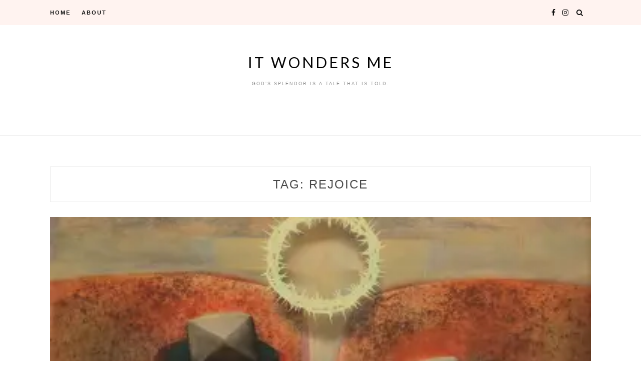

--- FILE ---
content_type: text/html; charset=UTF-8
request_url: https://itwondersme.com/tag/rejoice/
body_size: 8662
content:
<!DOCTYPE html>
<html lang="en-US">
<head>
<meta charset="UTF-8">
<meta name="viewport" content="width=device-width, initial-scale=1">
<link rel="profile" href="http://gmpg.org/xfn/11">

<title>rejoice &#8211; IT WONDERS ME</title>
<meta name='robots' content='max-image-preview:large' />
	<style>img:is([sizes="auto" i], [sizes^="auto," i]) { contain-intrinsic-size: 3000px 1500px }</style>
	<link rel='dns-prefetch' href='//stats.wp.com' />
<link rel='dns-prefetch' href='//fonts.googleapis.com' />
<link rel='dns-prefetch' href='//widgets.wp.com' />
<link rel='dns-prefetch' href='//s0.wp.com' />
<link rel='dns-prefetch' href='//0.gravatar.com' />
<link rel='dns-prefetch' href='//1.gravatar.com' />
<link rel='dns-prefetch' href='//2.gravatar.com' />
<link rel='preconnect' href='//c0.wp.com' />
<link rel='preconnect' href='//i0.wp.com' />
<link rel="alternate" type="application/rss+xml" title="IT WONDERS ME &raquo; Feed" href="https://itwondersme.com/feed/" />
<link rel="alternate" type="application/rss+xml" title="IT WONDERS ME &raquo; Comments Feed" href="https://itwondersme.com/comments/feed/" />
<link rel="alternate" type="application/rss+xml" title="IT WONDERS ME &raquo; rejoice Tag Feed" href="https://itwondersme.com/tag/rejoice/feed/" />
<script type="text/javascript">
/* <![CDATA[ */
window._wpemojiSettings = {"baseUrl":"https:\/\/s.w.org\/images\/core\/emoji\/16.0.1\/72x72\/","ext":".png","svgUrl":"https:\/\/s.w.org\/images\/core\/emoji\/16.0.1\/svg\/","svgExt":".svg","source":{"concatemoji":"https:\/\/itwondersme.com\/wp-includes\/js\/wp-emoji-release.min.js?ver=6.8.3"}};
/*! This file is auto-generated */
!function(s,n){var o,i,e;function c(e){try{var t={supportTests:e,timestamp:(new Date).valueOf()};sessionStorage.setItem(o,JSON.stringify(t))}catch(e){}}function p(e,t,n){e.clearRect(0,0,e.canvas.width,e.canvas.height),e.fillText(t,0,0);var t=new Uint32Array(e.getImageData(0,0,e.canvas.width,e.canvas.height).data),a=(e.clearRect(0,0,e.canvas.width,e.canvas.height),e.fillText(n,0,0),new Uint32Array(e.getImageData(0,0,e.canvas.width,e.canvas.height).data));return t.every(function(e,t){return e===a[t]})}function u(e,t){e.clearRect(0,0,e.canvas.width,e.canvas.height),e.fillText(t,0,0);for(var n=e.getImageData(16,16,1,1),a=0;a<n.data.length;a++)if(0!==n.data[a])return!1;return!0}function f(e,t,n,a){switch(t){case"flag":return n(e,"\ud83c\udff3\ufe0f\u200d\u26a7\ufe0f","\ud83c\udff3\ufe0f\u200b\u26a7\ufe0f")?!1:!n(e,"\ud83c\udde8\ud83c\uddf6","\ud83c\udde8\u200b\ud83c\uddf6")&&!n(e,"\ud83c\udff4\udb40\udc67\udb40\udc62\udb40\udc65\udb40\udc6e\udb40\udc67\udb40\udc7f","\ud83c\udff4\u200b\udb40\udc67\u200b\udb40\udc62\u200b\udb40\udc65\u200b\udb40\udc6e\u200b\udb40\udc67\u200b\udb40\udc7f");case"emoji":return!a(e,"\ud83e\udedf")}return!1}function g(e,t,n,a){var r="undefined"!=typeof WorkerGlobalScope&&self instanceof WorkerGlobalScope?new OffscreenCanvas(300,150):s.createElement("canvas"),o=r.getContext("2d",{willReadFrequently:!0}),i=(o.textBaseline="top",o.font="600 32px Arial",{});return e.forEach(function(e){i[e]=t(o,e,n,a)}),i}function t(e){var t=s.createElement("script");t.src=e,t.defer=!0,s.head.appendChild(t)}"undefined"!=typeof Promise&&(o="wpEmojiSettingsSupports",i=["flag","emoji"],n.supports={everything:!0,everythingExceptFlag:!0},e=new Promise(function(e){s.addEventListener("DOMContentLoaded",e,{once:!0})}),new Promise(function(t){var n=function(){try{var e=JSON.parse(sessionStorage.getItem(o));if("object"==typeof e&&"number"==typeof e.timestamp&&(new Date).valueOf()<e.timestamp+604800&&"object"==typeof e.supportTests)return e.supportTests}catch(e){}return null}();if(!n){if("undefined"!=typeof Worker&&"undefined"!=typeof OffscreenCanvas&&"undefined"!=typeof URL&&URL.createObjectURL&&"undefined"!=typeof Blob)try{var e="postMessage("+g.toString()+"("+[JSON.stringify(i),f.toString(),p.toString(),u.toString()].join(",")+"));",a=new Blob([e],{type:"text/javascript"}),r=new Worker(URL.createObjectURL(a),{name:"wpTestEmojiSupports"});return void(r.onmessage=function(e){c(n=e.data),r.terminate(),t(n)})}catch(e){}c(n=g(i,f,p,u))}t(n)}).then(function(e){for(var t in e)n.supports[t]=e[t],n.supports.everything=n.supports.everything&&n.supports[t],"flag"!==t&&(n.supports.everythingExceptFlag=n.supports.everythingExceptFlag&&n.supports[t]);n.supports.everythingExceptFlag=n.supports.everythingExceptFlag&&!n.supports.flag,n.DOMReady=!1,n.readyCallback=function(){n.DOMReady=!0}}).then(function(){return e}).then(function(){var e;n.supports.everything||(n.readyCallback(),(e=n.source||{}).concatemoji?t(e.concatemoji):e.wpemoji&&e.twemoji&&(t(e.twemoji),t(e.wpemoji)))}))}((window,document),window._wpemojiSettings);
/* ]]> */
</script>

<style id='wp-emoji-styles-inline-css' type='text/css'>

	img.wp-smiley, img.emoji {
		display: inline !important;
		border: none !important;
		box-shadow: none !important;
		height: 1em !important;
		width: 1em !important;
		margin: 0 0.07em !important;
		vertical-align: -0.1em !important;
		background: none !important;
		padding: 0 !important;
	}
</style>
<link rel='stylesheet' id='wp-block-library-css' href='https://c0.wp.com/c/6.8.3/wp-includes/css/dist/block-library/style.min.css' type='text/css' media='all' />
<style id='classic-theme-styles-inline-css' type='text/css'>
/*! This file is auto-generated */
.wp-block-button__link{color:#fff;background-color:#32373c;border-radius:9999px;box-shadow:none;text-decoration:none;padding:calc(.667em + 2px) calc(1.333em + 2px);font-size:1.125em}.wp-block-file__button{background:#32373c;color:#fff;text-decoration:none}
</style>
<link rel='stylesheet' id='mediaelement-css' href='https://c0.wp.com/c/6.8.3/wp-includes/js/mediaelement/mediaelementplayer-legacy.min.css' type='text/css' media='all' />
<link rel='stylesheet' id='wp-mediaelement-css' href='https://c0.wp.com/c/6.8.3/wp-includes/js/mediaelement/wp-mediaelement.min.css' type='text/css' media='all' />
<style id='jetpack-sharing-buttons-style-inline-css' type='text/css'>
.jetpack-sharing-buttons__services-list{display:flex;flex-direction:row;flex-wrap:wrap;gap:0;list-style-type:none;margin:5px;padding:0}.jetpack-sharing-buttons__services-list.has-small-icon-size{font-size:12px}.jetpack-sharing-buttons__services-list.has-normal-icon-size{font-size:16px}.jetpack-sharing-buttons__services-list.has-large-icon-size{font-size:24px}.jetpack-sharing-buttons__services-list.has-huge-icon-size{font-size:36px}@media print{.jetpack-sharing-buttons__services-list{display:none!important}}.editor-styles-wrapper .wp-block-jetpack-sharing-buttons{gap:0;padding-inline-start:0}ul.jetpack-sharing-buttons__services-list.has-background{padding:1.25em 2.375em}
</style>
<style id='global-styles-inline-css' type='text/css'>
:root{--wp--preset--aspect-ratio--square: 1;--wp--preset--aspect-ratio--4-3: 4/3;--wp--preset--aspect-ratio--3-4: 3/4;--wp--preset--aspect-ratio--3-2: 3/2;--wp--preset--aspect-ratio--2-3: 2/3;--wp--preset--aspect-ratio--16-9: 16/9;--wp--preset--aspect-ratio--9-16: 9/16;--wp--preset--color--black: #000000;--wp--preset--color--cyan-bluish-gray: #abb8c3;--wp--preset--color--white: #ffffff;--wp--preset--color--pale-pink: #f78da7;--wp--preset--color--vivid-red: #cf2e2e;--wp--preset--color--luminous-vivid-orange: #ff6900;--wp--preset--color--luminous-vivid-amber: #fcb900;--wp--preset--color--light-green-cyan: #7bdcb5;--wp--preset--color--vivid-green-cyan: #00d084;--wp--preset--color--pale-cyan-blue: #8ed1fc;--wp--preset--color--vivid-cyan-blue: #0693e3;--wp--preset--color--vivid-purple: #9b51e0;--wp--preset--gradient--vivid-cyan-blue-to-vivid-purple: linear-gradient(135deg,rgba(6,147,227,1) 0%,rgb(155,81,224) 100%);--wp--preset--gradient--light-green-cyan-to-vivid-green-cyan: linear-gradient(135deg,rgb(122,220,180) 0%,rgb(0,208,130) 100%);--wp--preset--gradient--luminous-vivid-amber-to-luminous-vivid-orange: linear-gradient(135deg,rgba(252,185,0,1) 0%,rgba(255,105,0,1) 100%);--wp--preset--gradient--luminous-vivid-orange-to-vivid-red: linear-gradient(135deg,rgba(255,105,0,1) 0%,rgb(207,46,46) 100%);--wp--preset--gradient--very-light-gray-to-cyan-bluish-gray: linear-gradient(135deg,rgb(238,238,238) 0%,rgb(169,184,195) 100%);--wp--preset--gradient--cool-to-warm-spectrum: linear-gradient(135deg,rgb(74,234,220) 0%,rgb(151,120,209) 20%,rgb(207,42,186) 40%,rgb(238,44,130) 60%,rgb(251,105,98) 80%,rgb(254,248,76) 100%);--wp--preset--gradient--blush-light-purple: linear-gradient(135deg,rgb(255,206,236) 0%,rgb(152,150,240) 100%);--wp--preset--gradient--blush-bordeaux: linear-gradient(135deg,rgb(254,205,165) 0%,rgb(254,45,45) 50%,rgb(107,0,62) 100%);--wp--preset--gradient--luminous-dusk: linear-gradient(135deg,rgb(255,203,112) 0%,rgb(199,81,192) 50%,rgb(65,88,208) 100%);--wp--preset--gradient--pale-ocean: linear-gradient(135deg,rgb(255,245,203) 0%,rgb(182,227,212) 50%,rgb(51,167,181) 100%);--wp--preset--gradient--electric-grass: linear-gradient(135deg,rgb(202,248,128) 0%,rgb(113,206,126) 100%);--wp--preset--gradient--midnight: linear-gradient(135deg,rgb(2,3,129) 0%,rgb(40,116,252) 100%);--wp--preset--font-size--small: 13px;--wp--preset--font-size--medium: 20px;--wp--preset--font-size--large: 36px;--wp--preset--font-size--x-large: 42px;--wp--preset--spacing--20: 0.44rem;--wp--preset--spacing--30: 0.67rem;--wp--preset--spacing--40: 1rem;--wp--preset--spacing--50: 1.5rem;--wp--preset--spacing--60: 2.25rem;--wp--preset--spacing--70: 3.38rem;--wp--preset--spacing--80: 5.06rem;--wp--preset--shadow--natural: 6px 6px 9px rgba(0, 0, 0, 0.2);--wp--preset--shadow--deep: 12px 12px 50px rgba(0, 0, 0, 0.4);--wp--preset--shadow--sharp: 6px 6px 0px rgba(0, 0, 0, 0.2);--wp--preset--shadow--outlined: 6px 6px 0px -3px rgba(255, 255, 255, 1), 6px 6px rgba(0, 0, 0, 1);--wp--preset--shadow--crisp: 6px 6px 0px rgba(0, 0, 0, 1);}:where(.is-layout-flex){gap: 0.5em;}:where(.is-layout-grid){gap: 0.5em;}body .is-layout-flex{display: flex;}.is-layout-flex{flex-wrap: wrap;align-items: center;}.is-layout-flex > :is(*, div){margin: 0;}body .is-layout-grid{display: grid;}.is-layout-grid > :is(*, div){margin: 0;}:where(.wp-block-columns.is-layout-flex){gap: 2em;}:where(.wp-block-columns.is-layout-grid){gap: 2em;}:where(.wp-block-post-template.is-layout-flex){gap: 1.25em;}:where(.wp-block-post-template.is-layout-grid){gap: 1.25em;}.has-black-color{color: var(--wp--preset--color--black) !important;}.has-cyan-bluish-gray-color{color: var(--wp--preset--color--cyan-bluish-gray) !important;}.has-white-color{color: var(--wp--preset--color--white) !important;}.has-pale-pink-color{color: var(--wp--preset--color--pale-pink) !important;}.has-vivid-red-color{color: var(--wp--preset--color--vivid-red) !important;}.has-luminous-vivid-orange-color{color: var(--wp--preset--color--luminous-vivid-orange) !important;}.has-luminous-vivid-amber-color{color: var(--wp--preset--color--luminous-vivid-amber) !important;}.has-light-green-cyan-color{color: var(--wp--preset--color--light-green-cyan) !important;}.has-vivid-green-cyan-color{color: var(--wp--preset--color--vivid-green-cyan) !important;}.has-pale-cyan-blue-color{color: var(--wp--preset--color--pale-cyan-blue) !important;}.has-vivid-cyan-blue-color{color: var(--wp--preset--color--vivid-cyan-blue) !important;}.has-vivid-purple-color{color: var(--wp--preset--color--vivid-purple) !important;}.has-black-background-color{background-color: var(--wp--preset--color--black) !important;}.has-cyan-bluish-gray-background-color{background-color: var(--wp--preset--color--cyan-bluish-gray) !important;}.has-white-background-color{background-color: var(--wp--preset--color--white) !important;}.has-pale-pink-background-color{background-color: var(--wp--preset--color--pale-pink) !important;}.has-vivid-red-background-color{background-color: var(--wp--preset--color--vivid-red) !important;}.has-luminous-vivid-orange-background-color{background-color: var(--wp--preset--color--luminous-vivid-orange) !important;}.has-luminous-vivid-amber-background-color{background-color: var(--wp--preset--color--luminous-vivid-amber) !important;}.has-light-green-cyan-background-color{background-color: var(--wp--preset--color--light-green-cyan) !important;}.has-vivid-green-cyan-background-color{background-color: var(--wp--preset--color--vivid-green-cyan) !important;}.has-pale-cyan-blue-background-color{background-color: var(--wp--preset--color--pale-cyan-blue) !important;}.has-vivid-cyan-blue-background-color{background-color: var(--wp--preset--color--vivid-cyan-blue) !important;}.has-vivid-purple-background-color{background-color: var(--wp--preset--color--vivid-purple) !important;}.has-black-border-color{border-color: var(--wp--preset--color--black) !important;}.has-cyan-bluish-gray-border-color{border-color: var(--wp--preset--color--cyan-bluish-gray) !important;}.has-white-border-color{border-color: var(--wp--preset--color--white) !important;}.has-pale-pink-border-color{border-color: var(--wp--preset--color--pale-pink) !important;}.has-vivid-red-border-color{border-color: var(--wp--preset--color--vivid-red) !important;}.has-luminous-vivid-orange-border-color{border-color: var(--wp--preset--color--luminous-vivid-orange) !important;}.has-luminous-vivid-amber-border-color{border-color: var(--wp--preset--color--luminous-vivid-amber) !important;}.has-light-green-cyan-border-color{border-color: var(--wp--preset--color--light-green-cyan) !important;}.has-vivid-green-cyan-border-color{border-color: var(--wp--preset--color--vivid-green-cyan) !important;}.has-pale-cyan-blue-border-color{border-color: var(--wp--preset--color--pale-cyan-blue) !important;}.has-vivid-cyan-blue-border-color{border-color: var(--wp--preset--color--vivid-cyan-blue) !important;}.has-vivid-purple-border-color{border-color: var(--wp--preset--color--vivid-purple) !important;}.has-vivid-cyan-blue-to-vivid-purple-gradient-background{background: var(--wp--preset--gradient--vivid-cyan-blue-to-vivid-purple) !important;}.has-light-green-cyan-to-vivid-green-cyan-gradient-background{background: var(--wp--preset--gradient--light-green-cyan-to-vivid-green-cyan) !important;}.has-luminous-vivid-amber-to-luminous-vivid-orange-gradient-background{background: var(--wp--preset--gradient--luminous-vivid-amber-to-luminous-vivid-orange) !important;}.has-luminous-vivid-orange-to-vivid-red-gradient-background{background: var(--wp--preset--gradient--luminous-vivid-orange-to-vivid-red) !important;}.has-very-light-gray-to-cyan-bluish-gray-gradient-background{background: var(--wp--preset--gradient--very-light-gray-to-cyan-bluish-gray) !important;}.has-cool-to-warm-spectrum-gradient-background{background: var(--wp--preset--gradient--cool-to-warm-spectrum) !important;}.has-blush-light-purple-gradient-background{background: var(--wp--preset--gradient--blush-light-purple) !important;}.has-blush-bordeaux-gradient-background{background: var(--wp--preset--gradient--blush-bordeaux) !important;}.has-luminous-dusk-gradient-background{background: var(--wp--preset--gradient--luminous-dusk) !important;}.has-pale-ocean-gradient-background{background: var(--wp--preset--gradient--pale-ocean) !important;}.has-electric-grass-gradient-background{background: var(--wp--preset--gradient--electric-grass) !important;}.has-midnight-gradient-background{background: var(--wp--preset--gradient--midnight) !important;}.has-small-font-size{font-size: var(--wp--preset--font-size--small) !important;}.has-medium-font-size{font-size: var(--wp--preset--font-size--medium) !important;}.has-large-font-size{font-size: var(--wp--preset--font-size--large) !important;}.has-x-large-font-size{font-size: var(--wp--preset--font-size--x-large) !important;}
:where(.wp-block-post-template.is-layout-flex){gap: 1.25em;}:where(.wp-block-post-template.is-layout-grid){gap: 1.25em;}
:where(.wp-block-columns.is-layout-flex){gap: 2em;}:where(.wp-block-columns.is-layout-grid){gap: 2em;}
:root :where(.wp-block-pullquote){font-size: 1.5em;line-height: 1.6;}
</style>
<link rel='stylesheet' id='blacklite-style-css' href='https://itwondersme.com/wp-content/themes/blacklite/style.css?ver=6.8.3' type='text/css' media='all' />
<link rel='stylesheet' id='blacklite-gird-style-css' href='https://itwondersme.com/wp-content/themes/blacklite-gird/style.css?ver=1.0.3' type='text/css' media='all' />
<link rel='stylesheet' id='blacklite-gird-googlefonts-css' href='https://fonts.googleapis.com/css?family=Open+Sans%3A400%2C600%2C700%7CKalam%3A400%2C700&#038;subset=latin%2Clatin-ext' type='text/css' media='all' />
<link rel='stylesheet' id='zthemes-googlefonts-css' href='https://fonts.googleapis.com/css?family=Lato%3A400%2C400i%2C700%7CMontserrat%3A400%2C400i%2C500%2C600%2C700&#038;subset=latin%2Clatin-ext' type='text/css' media='all' />
<link rel='stylesheet' id='blacklite-font-awesome-css-css' href='https://itwondersme.com/wp-content/themes/blacklite/css/font-awesome.min.css?ver=6.8.3' type='text/css' media='all' />
<link rel='stylesheet' id='jetpack_likes-css' href='https://c0.wp.com/p/jetpack/15.2/modules/likes/style.css' type='text/css' media='all' />
<script type="text/javascript" src="https://c0.wp.com/c/6.8.3/wp-includes/js/jquery/jquery.min.js" id="jquery-core-js"></script>
<script type="text/javascript" src="https://c0.wp.com/c/6.8.3/wp-includes/js/jquery/jquery-migrate.min.js" id="jquery-migrate-js"></script>
<link rel="https://api.w.org/" href="https://itwondersme.com/wp-json/" /><link rel="alternate" title="JSON" type="application/json" href="https://itwondersme.com/wp-json/wp/v2/tags/192" /><link rel="EditURI" type="application/rsd+xml" title="RSD" href="https://itwondersme.com/xmlrpc.php?rsd" />
<meta name="generator" content="WordPress 6.8.3" />
	<style>img#wpstats{display:none}</style>
		
<!-- Jetpack Open Graph Tags -->
<meta property="og:type" content="website" />
<meta property="og:title" content="rejoice &#8211; IT WONDERS ME" />
<meta property="og:url" content="https://itwondersme.com/tag/rejoice/" />
<meta property="og:site_name" content="IT WONDERS ME" />
<meta property="og:image" content="https://i0.wp.com/itwondersme.com/wp-content/uploads/2020/05/cropped-Plutos-heart.jpg?fit=512%2C512&#038;ssl=1" />
<meta property="og:image:width" content="512" />
<meta property="og:image:height" content="512" />
<meta property="og:image:alt" content="" />
<meta property="og:locale" content="en_US" />
<meta name="twitter:site" content="@elliedijulio" />

<!-- End Jetpack Open Graph Tags -->
<link rel="icon" href="https://i0.wp.com/itwondersme.com/wp-content/uploads/2020/05/cropped-Plutos-heart.jpg?fit=32%2C32&#038;ssl=1" sizes="32x32" />
<link rel="icon" href="https://i0.wp.com/itwondersme.com/wp-content/uploads/2020/05/cropped-Plutos-heart.jpg?fit=192%2C192&#038;ssl=1" sizes="192x192" />
<link rel="apple-touch-icon" href="https://i0.wp.com/itwondersme.com/wp-content/uploads/2020/05/cropped-Plutos-heart.jpg?fit=180%2C180&#038;ssl=1" />
<meta name="msapplication-TileImage" content="https://i0.wp.com/itwondersme.com/wp-content/uploads/2020/05/cropped-Plutos-heart.jpg?fit=270%2C270&#038;ssl=1" />
</head>

<body class="archive tag tag-rejoice tag-192 wp-theme-blacklite wp-child-theme-blacklite-gird hfeed">
<div id="page" class="site">
	<a class="skip-link screen-reader-text" href="#content">Skip to content</a>

	<header id="masthead" class="site-header" role="banner">
		<nav id="site-navigation" class="main-navigation" role="navigation">
		<div class="top-nav container">
			<button class="menu-toggle" aria-controls="primary-menu" aria-expanded="false">
				<span class="m_menu_icon"></span>
				<span class="m_menu_icon"></span>
				<span class="m_menu_icon"></span>
			</button>
			<div class="menu-home-container"><ul id="primary-menu" class="menu"><li id="menu-item-658" class="menu-item menu-item-type-custom menu-item-object-custom menu-item-home menu-item-658"><a href="https://itwondersme.com">Home</a></li>
<li id="menu-item-659" class="menu-item menu-item-type-post_type menu-item-object-page menu-item-659"><a href="https://itwondersme.com/sample-page/">About</a></li>
</ul></div>
			<div id="top-search">
				<a href="#"><i class="fa fa-search"></i></a>
			</div>
			<div class="show-search">
				<form role="search" method="get" class="search-form" action="https://itwondersme.com/">
				<label>
					<span class="screen-reader-text">Search for:</span>
					<input type="search" class="search-field" placeholder="Search &hellip;" value="" name="s" />
				</label>
				<input type="submit" class="search-submit" value="Search" />
			</form>			</div>
			<div id="top-social">
				
				<a href="https://www.facebook.com/itwondersme" target="_blank"><i class="fa fa-facebook"></i></a>								<a href="https://www.instagram.com/itwondersme/" target="_blank"><i class="fa fa-instagram"></i></a>																				
																								
			</div>
		</div>
		</nav><!-- #site-navigation -->

		<div class="site-branding container">

			
				<h1 class="site-title"><a href="https://itwondersme.com/" rel="home">IT WONDERS ME</a></h1>

										<p class="site-description">God’s splendor is a tale that is told.</p>
				
			
		</div><!-- .site-branding -->

	</header><!-- #masthead -->

	<div id="content" class="site-content">


	<div id="primary" class="content-area container">
		<main id="main" class="site-main full-width" role="main">

		
			<header class="page-header">
				<h1 class="page-title">Tag: <span>rejoice</span></h1>			</header><!-- .page-header -->

			
<article id="post-584" class="post-584 post type-post status-publish format-standard has-post-thumbnail hentry category-like-jesus tag-christmas tag-death tag-easter tag-glory tag-grace tag-holiday tag-jesus tag-joy tag-love tag-mary tag-poetry tag-praise tag-rejoice tag-sacrifice tag-salvation tag-suffering tag-victory tag-worship">

		<div class="entry-thumb">
					<a href="https://www.deviantart.com/opendynamicart/art/Crucifixion-Kostadin-Tancev-Dinka-505883154" class="custom-link no-lightbox" title="crucifixion by opendynamicart via Deviant Art" onclick="event.stopPropagation()" target="_self"><img width="360" height="240" src="https://i0.wp.com/itwondersme.com/wp-content/uploads/2021/04/crucifixion-by-opendynamicart-via-Deviant-Art.jpg?resize=360%2C240&amp;ssl=1" class="attachment-blacklite-gird-thumb size-blacklite-gird-thumb wp-post-image" alt="Abstract painting of the crucifixtion of Jesus by opendynamicart" decoding="async" fetchpriority="high" srcset="https://i0.wp.com/itwondersme.com/wp-content/uploads/2021/04/crucifixion-by-opendynamicart-via-Deviant-Art.jpg?resize=360%2C240&amp;ssl=1 360w, https://i0.wp.com/itwondersme.com/wp-content/uploads/2021/04/crucifixion-by-opendynamicart-via-Deviant-Art.jpg?zoom=2&amp;resize=360%2C240&amp;ssl=1 720w" sizes="(max-width: 360px) 100vw, 360px" /></a>
			</div>
	
	<header class="entry-header">
		<div class="entry-box">
			<span class="entry-cate"><a href="https://itwondersme.com/category/like-jesus/" rel="category tag">Like Jesus</a></span>
			<span class="entry-meta"><span class="posted-on"> <a href="https://itwondersme.com/come-let-us-adore-him-an-easter-carol/" rel="bookmark"><time class="entry-date published" datetime="2021-04-02T06:36:29-04:00">April 2, 2021</time><time class="updated" datetime="2021-04-02T07:16:40-04:00">April 2, 2021</time></a></span><span class="byline"> by <span class="author vcard"><a class="url fn n" href="https://itwondersme.com/author/admin/">Ellie</a></span></span></span>
		</div>
		<h2 class="entry-title"><a href="https://itwondersme.com/come-let-us-adore-him-an-easter-carol/" rel="bookmark">Come let us adore him: an Easter carol</a></h2>		
				<span class="title-divider"></span>
	</header><!-- .entry-header -->

		<div class="entry-content">
		<p>Celebrate Jesus&#8217; death with as much joy as his birth!</p>
	</div><!-- .entry-content -->

	<div class="entry-more">
		<a href="https://itwondersme.com/come-let-us-adore-him-an-easter-carol/" title="Come let us adore him: an Easter carol">Continue Reading</a>
	</div>
	
	<div class="entry-share">

						
	<a href="https://www.facebook.com/sharer.php?u=https://itwondersme.com/come-let-us-adore-him-an-easter-carol/" target="_blank" class="share-box"><i class="fa fa-facebook"></i></a>
	<a href="https://twitter.com/share?url=https://itwondersme.com/come-let-us-adore-him-an-easter-carol/" target="_blank" class="share-box"><i class="fa fa-twitter"></i></a>
	<a href="https://plus.google.com/share?url=https://itwondersme.com/come-let-us-adore-him-an-easter-carol/" target="_blank" class="share-box"><i class="fa fa-google-plus"></i></a>
	<a href="https://pinterest.com/pin/create/bookmarklet/?url=https://itwondersme.com/come-let-us-adore-him-an-easter-carol/&#038;description=Come%20let%20us%20adore%20him:%20an%20Easter%20carol&#038;media=https://i0.wp.com/itwondersme.com/wp-content/uploads/2021/04/crucifixion-by-opendynamicart-via-Deviant-Art.jpg?fit=640%2C511&#038;ssl=1" target="_blank" class="social-icon"><i class="fa fa-pinterest"></i></a>


	</div>

	
</article><!-- #post-## -->

<article id="post-442" class="post-442 post type-post status-publish format-standard has-post-thumbnail hentry category-christian-life tag-choice tag-covid-19 tag-feelings tag-gratitude tag-holiday tag-holy-spirit tag-joy tag-personal tag-praise tag-rejoice tag-sacrifice">

		<div class="entry-thumb">
					<a href="https://www.instagram.com/p/CIDvd-ejANM/" class="custom-link no-lightbox" title="Make thankfulness your sacrifice to God" onclick="event.stopPropagation()" target="_self"><img width="360" height="240" src="https://i0.wp.com/itwondersme.com/wp-content/uploads/2021/01/Thanksgiving-02.jpg?resize=360%2C240&amp;ssl=1" class="attachment-blacklite-gird-thumb size-blacklite-gird-thumb wp-post-image" alt="Make thankfulness your sacrifice to God" decoding="async" srcset="https://i0.wp.com/itwondersme.com/wp-content/uploads/2021/01/Thanksgiving-02.jpg?resize=360%2C240&amp;ssl=1 360w, https://i0.wp.com/itwondersme.com/wp-content/uploads/2021/01/Thanksgiving-02.jpg?zoom=2&amp;resize=360%2C240&amp;ssl=1 720w" sizes="(max-width: 360px) 100vw, 360px" /></a>
			</div>
	
	<header class="entry-header">
		<div class="entry-box">
			<span class="entry-cate"><a href="https://itwondersme.com/category/christian-life/" rel="category tag">Christian Life</a></span>
			<span class="entry-meta"><span class="posted-on"> <a href="https://itwondersme.com/a-sacrifice-of-thanks/" rel="bookmark"><time class="entry-date published" datetime="2020-11-26T10:00:00-05:00">November 26, 2020</time><time class="updated" datetime="2021-01-03T20:45:16-05:00">January 3, 2021</time></a></span><span class="byline"> by <span class="author vcard"><a class="url fn n" href="https://itwondersme.com/author/admin/">Ellie</a></span></span></span>
		</div>
		<h2 class="entry-title"><a href="https://itwondersme.com/a-sacrifice-of-thanks/" rel="bookmark">A sacrifice of thanks</a></h2>		
				<span class="title-divider"></span>
	</header><!-- .entry-header -->

		<div class="entry-content">
		<p>REAL TALK: I am not feeling terribly thankful today.⁣⁣I know, my privilege is showing. Bear with me.⁣⁣I’m an expat. I moved to Canada in 2006 and am wildly happy here, but I always make a holiday pilgrimage back to Missouri. It’s a tradition of nostalgia and belonging that recenters me in my family of origin. &hellip; </p>
	</div><!-- .entry-content -->

	<div class="entry-more">
		<a href="https://itwondersme.com/a-sacrifice-of-thanks/" title="A sacrifice of thanks">Continue Reading</a>
	</div>
	
	<div class="entry-share">

						
	<a href="https://www.facebook.com/sharer.php?u=https://itwondersme.com/a-sacrifice-of-thanks/" target="_blank" class="share-box"><i class="fa fa-facebook"></i></a>
	<a href="https://twitter.com/share?url=https://itwondersme.com/a-sacrifice-of-thanks/" target="_blank" class="share-box"><i class="fa fa-twitter"></i></a>
	<a href="https://plus.google.com/share?url=https://itwondersme.com/a-sacrifice-of-thanks/" target="_blank" class="share-box"><i class="fa fa-google-plus"></i></a>
	<a href="https://pinterest.com/pin/create/bookmarklet/?url=https://itwondersme.com/a-sacrifice-of-thanks/&#038;description=A%20sacrifice%20of%20thanks&#038;media=https://i0.wp.com/itwondersme.com/wp-content/uploads/2021/01/Thanksgiving-02.jpg?fit=640%2C640&#038;ssl=1" target="_blank" class="social-icon"><i class="fa fa-pinterest"></i></a>


	</div>

	
</article><!-- #post-## -->

		</main><!-- #main -->

		
	</div><!-- #primary -->


	</div><!-- #content -->

	<div id="instagram-footer">

		<div id="archives-2" class="instagram-widget widget_archive"><h4 class="instagram-title">Archives</h4>
			<ul>
					<li><a href='https://itwondersme.com/2023/04/'>April 2023</a></li>
	<li><a href='https://itwondersme.com/2022/04/'>April 2022</a></li>
	<li><a href='https://itwondersme.com/2021/12/'>December 2021</a></li>
	<li><a href='https://itwondersme.com/2021/09/'>September 2021</a></li>
	<li><a href='https://itwondersme.com/2021/08/'>August 2021</a></li>
	<li><a href='https://itwondersme.com/2021/07/'>July 2021</a></li>
	<li><a href='https://itwondersme.com/2021/06/'>June 2021</a></li>
	<li><a href='https://itwondersme.com/2021/05/'>May 2021</a></li>
	<li><a href='https://itwondersme.com/2021/04/'>April 2021</a></li>
	<li><a href='https://itwondersme.com/2021/03/'>March 2021</a></li>
	<li><a href='https://itwondersme.com/2021/02/'>February 2021</a></li>
	<li><a href='https://itwondersme.com/2021/01/'>January 2021</a></li>
	<li><a href='https://itwondersme.com/2020/11/'>November 2020</a></li>
	<li><a href='https://itwondersme.com/2020/10/'>October 2020</a></li>
	<li><a href='https://itwondersme.com/2020/08/'>August 2020</a></li>
	<li><a href='https://itwondersme.com/2020/07/'>July 2020</a></li>
	<li><a href='https://itwondersme.com/2020/06/'>June 2020</a></li>
	<li><a href='https://itwondersme.com/2020/05/'>May 2020</a></li>
	<li><a href='https://itwondersme.com/2020/04/'>April 2020</a></li>
	<li><a href='https://itwondersme.com/2020/03/'>March 2020</a></li>
	<li><a href='https://itwondersme.com/2020/02/'>February 2020</a></li>
	<li><a href='https://itwondersme.com/2020/01/'>January 2020</a></li>
	<li><a href='https://itwondersme.com/2019/12/'>December 2019</a></li>
	<li><a href='https://itwondersme.com/2019/11/'>November 2019</a></li>
	<li><a href='https://itwondersme.com/2019/10/'>October 2019</a></li>
	<li><a href='https://itwondersme.com/2019/09/'>September 2019</a></li>
	<li><a href='https://itwondersme.com/2019/08/'>August 2019</a></li>
	<li><a href='https://itwondersme.com/2019/07/'>July 2019</a></li>
	<li><a href='https://itwondersme.com/2019/06/'>June 2019</a></li>
	<li><a href='https://itwondersme.com/2019/05/'>May 2019</a></li>
	<li><a href='https://itwondersme.com/2019/02/'>February 2019</a></li>
			</ul>

			</div><div id="categories-2" class="instagram-widget widget_categories"><h4 class="instagram-title">Categories</h4>
			<ul>
					<li class="cat-item cat-item-4"><a href="https://itwondersme.com/category/christian-life/">Christian Life</a>
</li>
	<li class="cat-item cat-item-233"><a href="https://itwondersme.com/category/in-the-life/">In the Life</a>
</li>
	<li class="cat-item cat-item-48"><a href="https://itwondersme.com/category/like-jesus/">Like Jesus</a>
</li>
	<li class="cat-item cat-item-194"><a href="https://itwondersme.com/category/the-ology/">The Ology</a>
</li>
	<li class="cat-item cat-item-2"><a href="https://itwondersme.com/category/identity/">Who Are You</a>
</li>
	<li class="cat-item cat-item-50"><a href="https://itwondersme.com/category/wonder/">Wonder</a>
</li>
			</ul>

			</div><div id="meta-2" class="instagram-widget widget_meta"><h4 class="instagram-title">Meta</h4>
		<ul>
						<li><a href="https://itwondersme.com/wp-login.php">Log in</a></li>
			<li><a href="https://itwondersme.com/feed/">Entries feed</a></li>
			<li><a href="https://itwondersme.com/comments/feed/">Comments feed</a></li>

			<li><a href="https://wordpress.org/">WordPress.org</a></li>
		</ul>

		</div>		
	</div>

	<footer id="colophon" class="site-footer" role="contentinfo">
		<div id="footer-social">
				
				<a href="https://www.facebook.com/itwondersme" target="_blank"><i class="fa fa-2x fa-facebook"></i> <span></span></a>								<a href="https://www.instagram.com/itwondersme/" target="_blank"><i class="fa fa-2x fa-instagram"></i> <span></span></a>																																												
		</div>

		<div class="site-info container">
			&copy; 2026 IT WONDERS ME                <span class="sep"> &ndash; </span>
             Black Theme by <a href="https://zthemes.net/">ZThemes Studio</a>		</div><!-- .site-info -->
	</footer><!-- #colophon -->
</div><!-- #page -->

<script type="speculationrules">
{"prefetch":[{"source":"document","where":{"and":[{"href_matches":"\/*"},{"not":{"href_matches":["\/wp-*.php","\/wp-admin\/*","\/wp-content\/uploads\/*","\/wp-content\/*","\/wp-content\/plugins\/*","\/wp-content\/themes\/blacklite-gird\/*","\/wp-content\/themes\/blacklite\/*","\/*\\?(.+)"]}},{"not":{"selector_matches":"a[rel~=\"nofollow\"]"}},{"not":{"selector_matches":".no-prefetch, .no-prefetch a"}}]},"eagerness":"conservative"}]}
</script>
			<script>
				// Used by Gallery Custom Links to handle tenacious Lightboxes
				//jQuery(document).ready(function () {

					function mgclInit() {
						
						// In jQuery:
						// if (jQuery.fn.off) {
						// 	jQuery('.no-lightbox, .no-lightbox img').off('click'); // jQuery 1.7+
						// }
						// else {
						// 	jQuery('.no-lightbox, .no-lightbox img').unbind('click'); // < jQuery 1.7
						// }

						// 2022/10/24: In Vanilla JS
						var elements = document.querySelectorAll('.no-lightbox, .no-lightbox img');
						for (var i = 0; i < elements.length; i++) {
						 	elements[i].onclick = null;
						}


						// In jQuery:
						//jQuery('a.no-lightbox').click(mgclOnClick);

						// 2022/10/24: In Vanilla JS:
						var elements = document.querySelectorAll('a.no-lightbox');
						for (var i = 0; i < elements.length; i++) {
						 	elements[i].onclick = mgclOnClick;
						}

						// in jQuery:
						// if (jQuery.fn.off) {
						// 	jQuery('a.set-target').off('click'); // jQuery 1.7+
						// }
						// else {
						// 	jQuery('a.set-target').unbind('click'); // < jQuery 1.7
						// }
						// jQuery('a.set-target').click(mgclOnClick);

						// 2022/10/24: In Vanilla JS:
						var elements = document.querySelectorAll('a.set-target');
						for (var i = 0; i < elements.length; i++) {
						 	elements[i].onclick = mgclOnClick;
						}
					}

					function mgclOnClick() {
						if (!this.target || this.target == '' || this.target == '_self')
							window.location = this.href;
						else
							window.open(this.href,this.target);
						return false;
					}

					// From WP Gallery Custom Links
					// Reduce the number of  conflicting lightboxes
					function mgclAddLoadEvent(func) {
						var oldOnload = window.onload;
						if (typeof window.onload != 'function') {
							window.onload = func;
						} else {
							window.onload = function() {
								oldOnload();
								func();
							}
						}
					}

					mgclAddLoadEvent(mgclInit);
					mgclInit();

				//});
			</script>
		<script type="text/javascript" src="https://itwondersme.com/wp-content/themes/blacklite/js/navigation.js?ver=20151215" id="blacklite-navigation-js"></script>
<script type="text/javascript" src="https://itwondersme.com/wp-content/themes/blacklite/js/skip-link-focus-fix.js?ver=20151215" id="blacklite-skip-link-focus-fix-js"></script>
<script type="text/javascript" src="https://itwondersme.com/wp-content/themes/blacklite/js/blacklite.js?ver=6.8.3" id="blacklite-script-js"></script>
<script type="text/javascript" id="jetpack-stats-js-before">
/* <![CDATA[ */
_stq = window._stq || [];
_stq.push([ "view", JSON.parse("{\"v\":\"ext\",\"blog\":\"178129914\",\"post\":\"0\",\"tz\":\"-5\",\"srv\":\"itwondersme.com\",\"arch_tag\":\"rejoice\",\"arch_results\":\"2\",\"j\":\"1:15.2\"}") ]);
_stq.push([ "clickTrackerInit", "178129914", "0" ]);
/* ]]> */
</script>
<script type="text/javascript" src="https://stats.wp.com/e-202604.js" id="jetpack-stats-js" defer="defer" data-wp-strategy="defer"></script>

</body>
</html>

<!-- Page cached by LiteSpeed Cache 7.6.2 on 2026-01-21 15:14:33 -->